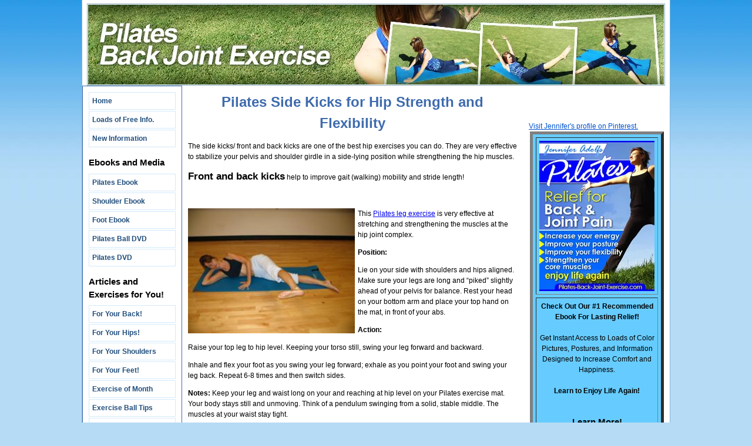

--- FILE ---
content_type: text/html; charset=UTF-8
request_url: https://www.pilates-back-joint-exercise.com/side-kicks.html
body_size: 13830
content:
<!DOCTYPE HTML PUBLIC "-//W3C//DTD HTML 4.01 Transitional//EN"
        "http://www.w3.org/TR/html4/loose.dtd">
<html>
<head><meta http-equiv="content-type" content="text/html; charset=UTF-8"><title>Pilates Side Kicks</title><meta name="description" content="The Pilates Side Kicks are one of the best exercises to strengthen the muscles of the hip joint complex.  See them here."><link href="/sd/support-files/A.style.css.pagespeed.cf.o9K2k15FFd.css" rel="stylesheet" type="text/css"><script type="text/javascript" src="/sd/support-files/mobile.js.pagespeed.jm.-SWz7i-rvA.js"></script>
<script type="text/javascript">MOBILE.enabled=true;MOBILE.contentColumnWidth='580px';MOBILE.init();</script>
<!-- start: tool_blocks.sbi_html_head -->
<link rel="canonical" href="https://www.pilates-back-joint-exercise.com/side-kicks.html"/>
<link rel="alternate" type="application/rss+xml" title="RSS" href="https://www.pilates-back-joint-exercise.com/Pilates-Back-Joint-Exercise.xml">
<meta property="og:site_name" content="Pilates-Back-Joint-Exercise.com"/>
<meta property="og:title" content="Pilates Side Kicks"/>
<meta property="og:description" content="The Pilates Side Kicks are one of the best exercises to strengthen the muscles of the hip joint complex.  See them here."/>
<meta property="og:type" content="article"/>
<meta property="og:url" content="https://www.pilates-back-joint-exercise.com/side-kicks.html"/>
<meta property="og:image" content="https://www.pilates-back-joint-exercise.com/images/clam.jpg"/>
<meta property="og:image" content="https://www.pilates-back-joint-exercise.com/Pilates-Back-Joint-Exercise-fb.jpg"/>
<!-- SD -->
<script type="text/javascript" language="JavaScript">var https_page=0</script>
<!-- end: tool_blocks.sbi_html_head -->
<!-- start: shared_blocks.25520577#end-of-head -->
<script type="text/javascript">var _gaq=_gaq||[];_gaq.push(['_setAccount','UA-23338662-1']);_gaq.push(['_trackPageview']);(function(){var ga=document.createElement('script');ga.type='text/javascript';ga.async=true;ga.src=('https:'==document.location.protocol?'https://ssl':'http://www')+'.google-analytics.com/ga.js';var s=document.getElementsByTagName('script')[0];s.parentNode.insertBefore(ga,s);})();</script>
<meta name="google-site-verification" content="lm8ABSsVH9efpBMBPo_Qrt1zPbyou5t6FoTcWSGIC4c"/>
<meta name="msvalidate.01" content="9D3D32EC039A9E8CA34E1817087A95B9"/>
<!-- end: shared_blocks.25520577#end-of-head -->
<script type="text/javascript" src="/sd/support-files/fix.js.pagespeed.jm.hNqckcKb0T.js"></script>
<script type="text/javascript">MOBILE.doEndOfHead();FIX.doEndOfHead();</script>
</head>
<body>
<div id="PageWrapper">
<div id="Header">
<div class="Liner">
<!-- start: shared_blocks.25520570#top-of-header -->
<!-- end: shared_blocks.25520570#top-of-header -->
<!-- start: shared_blocks.25520559#bottom-of-header -->
<!-- end: shared_blocks.25520559#bottom-of-header -->
</div><!-- end Liner -->
</div><!-- end Header --><script type="text/javascript">MOBILE.doAfterHeader();</script>
<div id="ContentWrapper">
<div id="ContentColumn">
<div class="Liner">
<!-- start: shared_blocks.25520554#above-h1 -->
<!-- end: shared_blocks.25520554#above-h1 -->
<h1 style="text-align: center">Pilates Side Kicks for Hip Strength and Flexibility<br/></h1>
<!-- start: shared_blocks.25520583#below-h1 -->
<!-- end: shared_blocks.25520583#below-h1 -->
<p>The side kicks/ front and back kicks are one of the best hip exercises
you can do. They are very effective to stabilize your pelvis and
shoulder girdle in a side-lying position while strengthening the hip
muscles.
</p>
<p><span style="font-size: 17px;"><b>Front and back kicks</b></span> help to improve gait (walking) mobility and stride length!
</p><p><br/></p>
<div class="ImageBlock ImageBlockLeft"><img src="https://www.pilates-back-joint-exercise.com/images/xfrontbacksidekick.jpg.pagespeed.ic.oX8uxDz0Wc.webp" width="284" height="213" alt="front and back side kicks imag" title="front and back side kicks imag" data-pin-media="https://www.pilates-back-joint-exercise.com/images/frontbacksidekick.jpg" style="width: 284px; height: auto"></div>
<p>This <a href="https://www.pilates-back-joint-exercise.com/leg-exercises.html">Pilates leg exercise</a> is very effective at stretching and strengthening the muscles at the hip joint complex.
</p>
<p><b>Position:</b>
</p><p>Lie on your side with shoulders and hips aligned. Make sure your
legs are long and “piked” slightly ahead of your pelvis for balance.
Rest your head on your bottom arm and place your top hand on the mat, in
front of your abs.
</p><p><b>Action:</b>
</p><p>Raise your top leg to hip level. Keeping your torso still, swing your leg forward and backward.
</p><p>Inhale and flex your foot as you swing your leg forward; exhale
as you point your foot and swing your leg back. Repeat 6-8 times and
then switch sides.
</p><p><b>Notes:</b> Keep your leg and waist long on your and reaching at hip
level on your Pilates exercise mat. Your body stays still and unmoving.
Think of a pendulum swinging from a solid, stable middle. The muscles at
your waist stay tight.
</p><p><b>Modifications:</b> Bend your bottom leg for extra stability if you feel off-balance.
</p>
<p><br/></p><p><br/></p><p><span style="font-weight: normal;font-size: 14px;">Here's a great video to show you more ways to do <a href="https://www.pilates-back-joint-exercise.com/hip-exercises-for-women.html">Hip Exercises</a> from the Pilates Side Kick Sequence.</span><br/></p>
<!-- start: shared_blocks.127088245#hip exercise video -->
<center><iframe width="500" height="300" src="https://www.youtube.com/embed/Doh-zqM_IQs" frameborder="0" allowfullscreen></iframe><form name="hip exercise video" title="Hip Exercises for Women Video" method="exercise" action="video"></center>
<!-- end: shared_blocks.127088245#hip exercise video -->
<h2><br/>Side Kicks: Clam<br/></h2>
<p>The clam is a very effective hip exercise especially if you have sciatic pain and weak muscles in the si joint.
</p><p>Especially for people who tend to sit a lot these muscles in the
gluteal area become tight and inflamed causing si joint pain and <a href="https://www.pilates-back-joint-exercise.com/sciatic-nerve-exercises.html" onclick="return FIX.track(this);">sciatic nerve pain</a>.
</p><p>When you strengthen the muscles around a joint it can absorb and relieve the pain and pressure in the joint.
</p><p>The clam is one of the best Pilates leg exercise to stabilize
your pelvic region while strengthening your deep gluteal muscles to
reduce sciatic pain and piriformis syndrome.
</p><p><br/></p>
<div class="ImageBlock ImageBlockLeft"><img src="https://www.pilates-back-joint-exercise.com/images/xclam.jpg.pagespeed.ic.IM_NptDZwR.webp" width="282" height="179.748091603053" alt="pilates clam exercise imag" title="pilates clam exercise imag" data-pin-media="https://www.pilates-back-joint-exercise.com/images/clam.jpg" style="width: 282px; height: auto"><div class="pinit">
<a data-pin-do="buttonPin" data-pin-count="beside" data-pin-save="true" href="https://pinterest.com/pin/create/button/?url=http%3A%2F%2Fwww.pilates-back-joint-exercise.com%2Fside-kicks.html&media=https%3A%2F%2Fwww.pilates-back-joint-exercise.com%2Fimages%2Fclam.jpg&description=pilates%20clam%20exercise"></a>
</div></div>
<b>Position:</b>
<p>Lie on your side with your knees bent at a 90-degree angle.
Lengthen at your waist and place your top hand with pressure on the back
of your hip joint.
</p><p><b>Action:</b>
</p><p>Squeeze your heels together and open your knees. If you have
enough pressure on your hip, this should feel a bit tight--like trying
to open a clam shell.
</p><p><b>Notes:</b>
</p><p>Keep your hips very still. If you allow any rolling motion at the hips or waist, the exercise will not be effective.
</p><p><br/>
</p><p><br/></p>
<!-- start: shared_blocks.90826454#google banner ad for bottom -->
<center><script type="text/javascript">google_ad_client="pub-7855423251168168";google_ad_slot="4342393503";google_ad_width=468;google_ad_height=60;</script>
<script type="text/javascript" src="https://pagead2.googlesyndication.com/pagead/show_ads.js"></script></center>
<br>
<!-- end: shared_blocks.90826454#google banner ad for bottom -->
<h2><br/>Advanced Level Side Kicks: Heel Click Exercise<br/></h2>
<p>The Heel Clicks are a fun but challenging exercise.
</p><p>This Pilates mat exercise helps to stabilize your pelvis and
shoulder girdle in a side-lying position while strengthening your
obliques.
</p><p>This is a more advanced <a href="https://www.pilates-back-joint-exercise.com/hip-joint-exercise.html">hip joint exercise</a> and you will really feel it in the pelvic floor muscles and those around your waist.
</p><p><br/></p>
<div class="ImageBlock ImageBlockRight"><img src="https://www.pilates-back-joint-exercise.com/images/xheelclick.jpg.pagespeed.ic.f7A8U5ylUY.webp" width="287" height="215.25" alt="pilates hip joint exercise image" title="pilates hip joint exercise image" data-pin-media="https://www.pilates-back-joint-exercise.com/images/heelclick.jpg" style="width: 287px; height: auto"><div class="pinit">
<a data-pin-do="buttonPin" data-pin-count="beside" data-pin-save="true" href="https://pinterest.com/pin/create/button/?url=http%3A%2F%2Fwww.pilates-back-joint-exercise.com%2Fside-kicks.html&media=https%3A%2F%2Fwww.pilates-back-joint-exercise.com%2Fimages%2Fheelclick.jpg&description=hip%20joint%20exercise"></a>
</div></div>
<p><b>Position:</b>
</p><p>Lie on your side with ribs and hips aligned, feet slightly ahead
of your pelvis. Rest your head on your bottom arm and place your top
hand in front of your abs for support if needed.
</p><p><b>Action:</b>
</p><p>Raise your top leg to hip level with toes pointing up. Keeping
your torso still, “close the hatch” by bringing your bottom leg up to
meet your top leg. Slowly lower your bottom leg, keeping your top leg
still.
</p><p>Repeat 6-8 times and then switch sides.
</p><p>Notes: Keep your feet in turnout position so your heels can
click together. Keep your top leg and waist long and reaching at hip
level.
</p>
<p><br/>
</p><p><a href="https://www.pilates-back-joint-exercise.com/pilates-ebook.html" onclick="return FIX.track(this);">See this Pilates Leg Exercise and many more core and joint exercises in the newly revised Pilates ebook.</a>
</p>
<p><br/>
</p><p><br/></p>
<h2>Standing Side Kicks: <a href="https://www.pilates-back-joint-exercise.com/hip-abduction-exercise.html">Hip Abduction Exercise</a><br/><br/></h2>
<div class="ImageBlock ImageBlockRight"><img src="https://www.pilates-back-joint-exercise.com/images/xstandingsidekick.jpg.pagespeed.ic.gA_LLbyq5_.webp" width="239" height="367.592391304348" alt="hip abduction exercise image" title="hip abduction exercise image" data-pin-media="https://www.pilates-back-joint-exercise.com/images/standingsidekick.jpg" style="width: 239px; height: auto"><div class="pinit">
<a data-pin-do="buttonPin" data-pin-count="beside" data-pin-save="true" href="https://pinterest.com/pin/create/button/?url=http%3A%2F%2Fwww.pilates-back-joint-exercise.com%2Fside-kicks.html&media=https%3A%2F%2Fwww.pilates-back-joint-exercise.com%2Fimages%2Fstandingsidekick.jpg&description=standing%20hip%20abduction%20exercise"></a>
</div></div>
<p>This Standing Pilates Leg Exercise not only helps to strengthen the
hip and leg muscles, but is also great at improving your bone density
and balance.
</p><p><b>Position:</b>
</p><p>Standing upright with good posture on one leg. Arms out to your side for balance.
</p><p>
<p><b>Movement:</b>
</p><p>Slide or kick one leg out to your side without bending sideways
and then swing it back with the heel just in front of the bottom foot.
</p><p><br/></p><p>Repeat for 6-10 repetitions on each leg or as long as you can stay balanced with good posture on the other leg.
</p><p><br/></p></p>
<h1 style="text-align: center"><b><br/><br/>Check out all of the Exercise of the Month Moves!</b><br/><br/></h1>
<ul><li><a href="https://www.pilates-back-joint-exercise.com/pilates-the-hundred.html" onclick="return FIX.track(this);"><span style="font-size: 14px;">Pilates The Hundred for a Great Warm-Up!</span></a> </li><li><a href="https://www.pilates-back-joint-exercise.com/pilates-crisscross.html" onclick="return FIX.track(this);"><span style="font-size: 14px;">Pilates Crisscross to work the Waistline!</span></a> </li><li><a href="https://www.pilates-back-joint-exercise.com/pilates-teaser.html" onclick="return FIX.track(this);"><span style="font-size: 14px;">Pilates Teaser</span></a> <br/></li><li><a href="https://www.pilates-back-joint-exercise.com/pilates-bridge.html" onclick="return FIX.track(this);"><span style="font-size: 14px;">Pilates Bridging for Pelvic Support.</span></a> </li><li><a href="https://www.pilates-back-joint-exercise.com/stability-ball-pushup.html" onclick="return FIX.track(this);"><span style="font-size: 14px;">Stability Ball Pushup for Core and Upper Body Strength.</span></a> <br/></li><li> <a href="https://www.pilates-back-joint-exercise.com/best-back-exercise.html" onclick="return FIX.track(this);"><span style="font-size: 14px;">Pilates arrow as the best back exercise.</span></a> <br/></li><li> <a href="https://www.pilates-back-joint-exercise.com/core-balance-exercises.html"><span style="font-size: 14px;">Open Leg Rocker for Core Balance</span></a></li><li><a href="https://www.pilates-back-joint-exercise.com/best-back-exercise.html"><span style="font-size: 14px;">Best Back Exercise the Arrow</span></a></li><li><a href="https://www.pilates-back-joint-exercise.com/stretch-lower-back.html"><span style="font-size: 14px;">Stretch lower back with the Spine Stretch Forward</span></a></li><li><a href="https://www.pilates-back-joint-exercise.com/free-pilates-online.html"><span style="font-size: 14px;">Free Pilates Online Exercise the Saw</span></a><br/></li><li><a href="https://www.pilates-back-joint-exercise.com/cat-stretch.html" onclick="return FIX.track(this);"><span style="font-size: 14px;">Leave the Side Kicks and find out how the cat stretch can relieve back tension.</span></a> </li></ul><p><br/></p>
<!-- start: shared_blocks.62360728#google ad 336x280 square -->
<br>
<CENTER><script type="text/javascript">google_ad_client="pub-7855423251168168";google_ad_slot="2166213182";google_ad_width=336;google_ad_height=280;</script>
<script type="text/javascript" src="https://pagead2.googlesyndication.com/pagead/show_ads.js"></script></CENTER>
<!-- end: shared_blocks.62360728#google ad 336x280 square -->
<!-- start: shared_blocks.25520575#below-paragraph-1 -->
<!-- start: tool_blocks.whatsnew.[base64] -->
<div class="WhatsNew" style="width: 100%">
<h2><a href="https://www.pilates-back-joint-exercise.com/Pilates-Back-Joint-Exercise-blog.html">Recent Articles</a></h2><div class="WhatsNew-subscribe">
<img class="WhatsNew-icon" src="[data-uri]" alt="RSS"/>
<ul>
<li>
<a href="https://www.pilates-back-joint-exercise.com/Pilates-Back-Joint-Exercise.xml">
<img src="[data-uri]" alt="XML RSS"/>
</a>
</li> <li>
<a href="https://feedly.com/i/subscription/feed/https://www.pilates-back-joint-exercise.com/Pilates-Back-Joint-Exercise.xml" target="new" rel="nofollow">
<img src="[data-uri]" alt="follow us in feedly"/>
</a>
</li> <li>
<a href="https://add.my.yahoo.com/rss?url=https://www.pilates-back-joint-exercise.com/Pilates-Back-Joint-Exercise.xml" target="new" rel="nofollow">
<img src="[data-uri]" alt="Add to My Yahoo!"/>
</a>
</li> <li>
<a href="https://my.msn.com/addtomymsn.aspx?id=rss&amp;ut=https://www.pilates-back-joint-exercise.com/Pilates-Back-Joint-Exercise.xml" target="new" rel="nofollow">
<img src="[data-uri]" alt="Add to My MSN"/>
</a>
</li> <li>
<a href="https://www.bloglines.com/sub/https://www.pilates-back-joint-exercise.com/Pilates-Back-Joint-Exercise.xml" target="new" rel="nofollow">
<img src="[data-uri]" alt="Subscribe with Bloglines"/>
</a>
</li> </ul>
</div><ol>
<li>
<h3><a href="https://www.pilates-back-joint-exercise.com/pilates-after-total-knee-replacement.html">Pilates after Total Knee Replacement</a></h3><p class="WhatsNew-time"><abbr title="2020-04-23T18:20:11-0400">Apr 23, 20 06:20 PM</abbr></p><div class="WhatsNew-content">It's 2 yrs.post op since I had total knee replacement in both knees. In order for them to last it's recommended that you lift not more than 25 lbs. Pilates</div><p class="WhatsNew-more"><a href="/pilates-after-total-knee-replacement.html">Read More</a></p></li>
<li>
<h3><a href="https://www.pilates-back-joint-exercise.com/si-joint-pain-improved-with-pilates.html">SI Joint Pain Improved with Pilates!</a></h3><p class="WhatsNew-time"><abbr title="2017-08-11T00:29:40-0400">Aug 11, 17 12:29 AM</abbr></p><div class="WhatsNew-content">Dear Jennifer, I just wanted to reach out and thank you for dramatically improving and changing my life. About a year ago, I woke up in debilitating</div><p class="WhatsNew-more"><a href="/si-joint-pain-improved-with-pilates.html">Read More</a></p></li>
<li>
<h3><a href="https://www.pilates-back-joint-exercise.com/hip-pain-after-4-months-of-reformer-pilates.html">Hip pain after 4 months of Reformer Pilates</a></h3><p class="WhatsNew-time"><abbr title="2017-07-12T18:44:06-0400">Jul 12, 17 06:44 PM</abbr></p><div class="WhatsNew-content">Hi, I had a total right hip replacement 8 months ago; I rehabbed really quickly, although I was also (and still am) dealing with L4 spondylolisthesis.</div><p class="WhatsNew-more"><a href="/hip-pain-after-4-months-of-reformer-pilates.html">Read More</a></p></li></ol></div><!-- end: tool_blocks.whatsnew.[base64] -->
<!-- end: shared_blocks.25520575#below-paragraph-1 -->
<!-- start: shared_blocks.25520573#above-socialize-it -->
<div class=" socializeIt socializeIt-responsive" style="border-color: #cccccc; border-width: 1px 1px 1px 1px; border-style: solid; box-sizing: border-box">
<div class="socialize-pay-it-forward-wrapper" style="background:;">
<details class="socialize-pay-it-forward">
<summary>Enjoy this page? Please pay it forward. Here's how...</summary>
<p>Would you prefer to share this page with others by linking to it?</p>
<ol>
<li>Click on the HTML link code below.</li>
<li>Copy and paste it, adding a note of your own, into your blog, a Web page, forums, a blog comment,
your Facebook account, or anywhere that someone would find this page valuable.</li>
</ol>
<script>var l=window.location.href,d=document;document.write('<form action="#"><div style="text-align:center"><textarea cols="50" rows="2" onclick="this.select();">&lt;a href="'+l+'"&gt;'+d.title+'&lt;/a&gt;</textarea></div></form>');</script>
</details>
</div>
</div>
<!-- end: shared_blocks.25520573#above-socialize-it -->
<!-- start: shared_blocks.25520558#socialize-it -->
<!-- start: tool_blocks.faceit_like.1 --><div style='min-height:32px; display: block;'><div class="fb-like" data-action="like" data-font="" data-href="http://www.pilates-back-joint-exercise.com/side-kicks.html" data-send="true" data-show-faces="true" data-width="450"></div></div><!-- end: tool_blocks.faceit_like.1 -->
<!-- end: shared_blocks.25520558#socialize-it -->
<!-- start: shared_blocks.25520568#below-socialize-it -->
<!-- start: tool_blocks.faceit_comment -->
<div id="COMMENTING" class="fb-comment"><h3><span style="color:red;">New!</span> Comments</h3> Have your say about what you just read! Leave me a comment in the box below.<div class="fb-comments" data-href="http://www.pilates-back-joint-exercise.com/side-kicks.html" data-numposts="2" data-width="500"></div></div><!-- end: tool_blocks.faceit_comment -->
<!-- end: shared_blocks.25520568#below-socialize-it -->
</div><!-- end Liner -->
</div><!-- end ContentColumn -->
</div><!-- end ContentWrapper -->
<div id="NavColumn">
<div class="Liner">
<!-- start: shared_blocks.25520634#top-of-nav-column -->
<!-- end: shared_blocks.25520634#top-of-nav-column -->
<!-- start: shared_blocks.25520579#navigation -->
<!-- start: tool_blocks.navbar --><div class="Navigation"><ul><li class=""><a href="/">Home</a></li><li class=""><a href="/pilates-articles.html">Loads of Free Info.</a></li><li class=""><a href="/Pilates-Back-Joint-Exercise-blog.html">New Information</a></li><li><h3>Ebooks and Media</h3><ul><li class=""><a href="/pilates-ebook.html">Pilates Ebook</a></li><li class=""><a href="/shoulder-ebook.html">Shoulder Ebook</a></li><li class=""><a href="/foot-ebook.html">Foot Ebook</a></li><li class=""><a href="/best-exercise-ball.html">Pilates Ball DVD</a></li><li class=""><a href="/beginner-pilates-dvd.html">Pilates DVD</a></li></ul></li><li><h3>Articles and Exercises for You!</h3><ul><li class=""><a href="/back-health.html">For Your Back!</a></li><li class=""><a href="/hip-muscles.html">For Your Hips!</a></li><li class=""><a href="/best-shoulder-exercises.html">For Your Shoulders</a></li><li class=""><a href="/foot-strengthening-exercises.html">For Your Feet!</a></li><li class=""><a href="/cat-stretch.html">Exercise of Month</a></li><li class=""><a href="/ball-exercise-tip.html">Exercise Ball Tips</a></li><li class=""><a href="/pilates-chair.html">Equipment Workouts</a></li></ul></li><li><h3>Extras</h3><ul><li class=""><a href="/pilates-question.html">Pilates Question</a></li><li class=""><a href="/about-me.html">About Me</a></li><li class=""><a href="/contact.html">Contact Me</a></li><li class=""><a href="/Pilates-business.html">Pilates Studio</a></li></ul></li></ul></div>
<!-- end: tool_blocks.navbar -->
<!-- end: shared_blocks.25520579#navigation -->
<!-- start: shared_blocks.25520637#bottom-of-nav-column -->
<!-- start: shared_blocks.136574279#trx 120x240 left column -->
<a href="https://www.kqzyfj.com/click-7143329-10819492" onmouseout="window.status=&#39; &#39;;return true;" onmouseover="window.status=&#39;http://www.trxtraining.com&#39;;return true;" rel="noopener" target="_blank">
<img src="https://www.awltovhc.com/image-7143329-10819492" width="120" height="240" alt="" border="0"/></a>
<!-- end: shared_blocks.136574279#trx 120x240 left column -->
<!-- end: shared_blocks.25520637#bottom-of-nav-column -->
</div><!-- end Liner -->
</div><!-- end NavColumn -->
<div id="ExtraColumn">
<div class="Liner">
<!-- start: shared_blocks.25520561#top-extra-default -->
<!-- start: tool_blocks.faceit_like.1 --><div style='min-height:32px; display: block;'><div class="fb-like" data-action="like" data-font="" data-href="http://www.pilates-back-joint-exercise.com/side-kicks.html" data-send="true" data-show-faces="true" data-width="450"></div></div><!-- end: tool_blocks.faceit_like.1 -->
<!-- start: tool_blocks.googleplus1 -->
<div class="googlePlusOne" style="text-align:left">
<div class="g-plusone" data-size="small" data-annotation="bubble" data-href="http://www.pilates-back-joint-exercise.com/side-kicks.html" data-callback="plusone_vote">
</div>
</div>
<!-- end: tool_blocks.googleplus1 -->
<a data-pin-do="embedUser" href="https://www.pinterest.com/jadolfs/" data-pin-scale-width="80" data-pin-scale-height="200" data-pin-board-width="400">Visit Jennifer's profile on Pinterest.</a><!-- Please call pinit.js only once per page --><script type="text/javascript" async src="//assets.pinterest.com/js/pinit.js"></script>
<!-- start: shared_blocks.90826937#pilates right column table -->
<table width="200" border="5" cellpadding="5" cellspacing="5" align="right" bgcolor="#66CCFF">
<tr>
<td><font size="3"><center><a href="https://www.pilates
-back-joint-exercise.com/pilates-ebook.html" rel="noopener" target="_blank"><img SRC="https://www.pilates-back-joint-exercise.com/images/xadpic.jpg.pagespeed.ic.QUFaosAv3i.webp" border="0"></center></td></tr>
<td><center><b>Check Out Our #1 Recommended Ebook For Lasting
Relief!</b><br><Br>
Get Instant Access to Loads of Color Pictures, Postures, and Information Designed to
Increase Comfort and Happiness.<br><Br><b>Learn to Enjoy Life
Again!</b>
<Br><br><a href="https://www.pilates-back-joint-exercise.com/pilates-eb
ook.html"><h3><b>Learn
More!</b></h3></a></center></td>
</tr>
</table>
<br>
<br>
<!-- end: shared_blocks.90826937#pilates right column table -->
<!-- end: shared_blocks.25520561#top-extra-default -->
<!-- start: shared_blocks.25520581#extra-default-nav -->
<!-- end: shared_blocks.25520581#extra-default-nav -->
<!-- start: shared_blocks.25520564#bottom-extra-default -->
<!-- start: shared_blocks.131687793#right column 160x600 ad -->
<br>
<br>
<center>
<script type="text/javascript">google_ad_client="ca-pub-7855423251168168";google_ad_slot="3585447611";google_ad_width=160;google_ad_height=600;</script>
<script type="text/javascript" src="https://pagead2.googlesyndication.com/pagead/show_ads.js"></script>
</center>
<!-- end: shared_blocks.131687793#right column 160x600 ad -->
<!-- end: shared_blocks.25520564#bottom-extra-default -->
</div><!-- end Liner-->
</div><!-- end ExtraColumn -->
<div id="Footer">
<div class="Liner">
<!-- start: shared_blocks.25520560#above-bottom-nav -->
<!-- start: shared_blocks.111468275#copyscape -->
<A HREF="https://www.copyscape.com/duplicate-content/"><IMG SRC="https://banners.copyscape.com/images/cs-bk-3d-234x16.gif" ALT="Protected by Copyscape Duplicate Content Tool" TITLE="Protected by Copyscape Plagiarism Checker - Do not copy content from this page." WIDTH="234" HEIGHT="16" BORDER="0"></A>
<!-- end: shared_blocks.111468275#copyscape -->
<!-- start: tool_blocks.footer -->
<div class="page_footer_container">
<div class="page_footer_content">
<div class="page_footer_liner" style="white-space:pre-line"><div class="page_footer_text">Copyright © 2006-2014 by <a href="https://plus.google.com/100049264122503525349/about/p/pub?ref=author">Jennifer Adolfs</a>, Pilates-Back-Joint-Exercise.Com</div></div>
</div><div class="powered_by_sbi_banner">
<p><a href="http://www.sitesell.com/jennifer1.html4.html" rel="noopener nofollow" target="_blank"><img src="[data-uri]" border="0" alt="SBI"></a><br><a href="http://www.sitesell.com/jennifer1.html4.html" rel="noopener nofollow" target="_blank"><strong>SBI!</strong></a></p>
</div></div>
<!-- end: tool_blocks.footer -->
<!-- end: shared_blocks.25520560#above-bottom-nav -->
<!-- start: shared_blocks.25520563#bottom-navigation -->
<!-- end: shared_blocks.25520563#bottom-navigation -->
<!-- start: shared_blocks.25520555#below-bottom-nav -->
<!-- end: shared_blocks.25520555#below-bottom-nav -->
<!-- start: shared_blocks.25520562#footer -->
<!-- end: shared_blocks.25520562#footer -->
</div><!-- end Liner -->
</div><!-- end Footer -->
</div><!-- end PageWrapper -->
<script type="text/javascript">FIX.doEndOfBody();MOBILE.doEndOfBody();</script>
<!-- start: tool_blocks.sbi_html_body_end -->
<script>var SS_PARAMS={pinterest_enabled:true,googleplus1_on_page:true,socializeit_onpage:false};</script> <div id="fb-root"></div>
<script async defer crossorigin="anonymous" src="https://connect.facebook.net/en_US/sdk.js#xfbml=1&version=v4.0&autoLogAppEvents=1"></script><style>.g-recaptcha{display:inline-block}.recaptcha_wrapper{text-align:center}</style>
<script>if(typeof recaptcha_callbackings!=="undefined"){SS_PARAMS.recaptcha_callbackings=recaptcha_callbackings||[]};</script><script>(function(d,id){if(d.getElementById(id)){return;}var s=d.createElement('script');s.async=true;s.defer=true;s.src="/ssjs/ldr.js";s.id=id;d.getElementsByTagName('head')[0].appendChild(s);})(document,'_ss_ldr_script');</script><!-- end: tool_blocks.sbi_html_body_end -->
<!-- Generated at 14:49:27 25-Nov-2022 with basic_white_nce v48 -->
</body>
</html>


--- FILE ---
content_type: text/html; charset=utf-8
request_url: https://www.google.com/recaptcha/api2/aframe
body_size: 267
content:
<!DOCTYPE HTML><html><head><meta http-equiv="content-type" content="text/html; charset=UTF-8"></head><body><script nonce="ytUDqtTklO-q5Fr5FbizUQ">/** Anti-fraud and anti-abuse applications only. See google.com/recaptcha */ try{var clients={'sodar':'https://pagead2.googlesyndication.com/pagead/sodar?'};window.addEventListener("message",function(a){try{if(a.source===window.parent){var b=JSON.parse(a.data);var c=clients[b['id']];if(c){var d=document.createElement('img');d.src=c+b['params']+'&rc='+(localStorage.getItem("rc::a")?sessionStorage.getItem("rc::b"):"");window.document.body.appendChild(d);sessionStorage.setItem("rc::e",parseInt(sessionStorage.getItem("rc::e")||0)+1);localStorage.setItem("rc::h",'1768451215084');}}}catch(b){}});window.parent.postMessage("_grecaptcha_ready", "*");}catch(b){}</script></body></html>